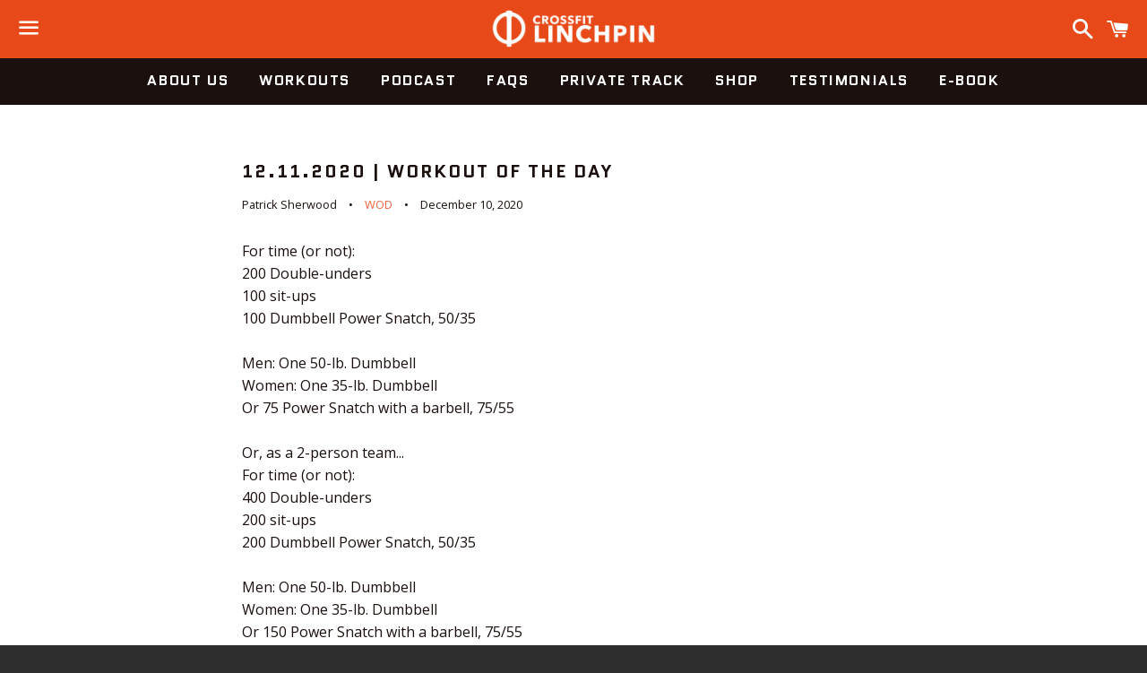

--- FILE ---
content_type: text/html; charset=utf-8
request_url: https://crossfitlinchpin.com/blogs/wod/12-11-2020-workout-of-the-day
body_size: 15151
content:
<!doctype html>
<!--[if IE 9]> <html class="ie9 no-js" lang="en"> <![endif]-->
<!--[if (gt IE 9)|!(IE)]><!--> <html class="no-js" lang="en"> <!--<![endif]-->
<head>

  <!-- Basic page needs ================================================== -->
  <meta charset="utf-8">
  <meta http-equiv="X-UA-Compatible" content="IE=edge">
  <meta name="viewport" content="width=device-width,initial-scale=1">

  <meta name="theme-color" content="#e84918">

  
    <link rel="shortcut icon" href="//crossfitlinchpin.com/cdn/shop/t/7/assets/favicon.png?v=67911087956694940371465856637" type="image/png" />
  

  <link rel="canonical" href="https://crossfitlinchpin.com/blogs/wod/12-11-2020-workout-of-the-day">
  <!-- Title and description ================================================== -->
  <title>
  12.11.2020 | Workout of the Day &ndash; CrossFit Linchpin
  </title>

  
    <meta name="description" content="For time (or not):200 Double-unders100 sit-ups100 Dumbbell Power Snatch, 50/35Men: One 50-lb. DumbbellWomen: One 35-lb. DumbbellOr 75 Power Snatch with a barbell, 75/55Or, as a 2-person team...For time (or not):400 Double-unders200 sit-ups200 Dumbbell Power Snatch, 50/35Men: One 50-lb. DumbbellWomen: One 35-lb. Dumbbel">
  

  <!-- Social Meta Tags ===================================== -->
  <!-- /snippets/social-meta-tags.liquid -->


  <meta property="og:type" content="article">
  <meta property="og:title" content="12.11.2020 | Workout of the Day">
  <meta property="og:url" content="https://crossfitlinchpin.com/blogs/wod/12-11-2020-workout-of-the-day">
  
  <meta property="og:description" content="For time (or not):200 Double-unders100 sit-ups100 Dumbbell Power Snatch, 50/35Men: One 50-lb. DumbbellWomen: One 35-lb. DumbbellOr 75 Power Snatch with a barbell, 75/55Or, as a 2-person team...For time (or not):400 Double-unders200 sit-ups200 Dumbbell Power Snatch, 50/35Men: One 50-lb. DumbbellWomen: One 35-lb. DumbbellOr 150 Power Snatch with a barbell, 75/55
 
*Want a 30-day free trial of the Linchpin Private Track? Get full access to workouts that can be done in a gym or at home, warm-ups, scaled options, accessory work, goal times, dumbbell workouts, no equipment workouts, lifting programs, daily videos, stretching and much more. Click on “Private Track&quot; and you will be guided through the process. Enjoy!">

<meta property="og:site_name" content="CrossFit Linchpin">





  <meta name="twitter:card" content="summary">


  <meta name="twitter:site" content="@CFLinchpin">


  <meta name="twitter:title" content="12.11.2020 | Workout of the Day">
  <meta name="twitter:description" content="For time (or not):200 Double-unders100 sit-ups100 Dumbbell Power Snatch, 50/35Men: One 50-lb. DumbbellWomen: One 35-lb. DumbbellOr 75 Power Snatch with a barbell, 75/55Or, as a 2-person team...For ...">
  



  <!-- CSS ================================================== -->
  <link href="//crossfitlinchpin.com/cdn/shop/t/7/assets/theme.scss.css?v=93443753247811038731693254386" rel="stylesheet" type="text/css" media="all" />
  <link type="text/css" rel="stylesheet" href="https://checkout.stripe.com/v3/checkout/button-qpwW2WfkB0oGWVWIASjIOQ.css">

  <!-- Google Fonts | from theme settings ================================================== -->
  
    
    
    <link href="//fonts.googleapis.com/css?family=Open+Sans:400" rel="stylesheet" type="text/css" media="all" />
  
  
    
      
      
      <link href="//fonts.googleapis.com/css?family=Quantico:700" rel="stylesheet" type="text/css" media="all" />
    
  

  <!-- Header hook for plugins ================================================== -->
  <script>window.performance && window.performance.mark && window.performance.mark('shopify.content_for_header.start');</script><meta id="shopify-digital-wallet" name="shopify-digital-wallet" content="/7296895/digital_wallets/dialog">
<meta name="shopify-checkout-api-token" content="dd3496833d64c4028e9f2059a4214395">
<link rel="alternate" type="application/atom+xml" title="Feed" href="/blogs/wod.atom" />
<script async="async" src="/checkouts/internal/preloads.js?locale=en-US"></script>
<link rel="preconnect" href="https://shop.app" crossorigin="anonymous">
<script async="async" src="https://shop.app/checkouts/internal/preloads.js?locale=en-US&shop_id=7296895" crossorigin="anonymous"></script>
<script id="apple-pay-shop-capabilities" type="application/json">{"shopId":7296895,"countryCode":"US","currencyCode":"USD","merchantCapabilities":["supports3DS"],"merchantId":"gid:\/\/shopify\/Shop\/7296895","merchantName":"CrossFit Linchpin","requiredBillingContactFields":["postalAddress","email"],"requiredShippingContactFields":["postalAddress","email"],"shippingType":"shipping","supportedNetworks":["visa","masterCard","amex","discover","elo","jcb"],"total":{"type":"pending","label":"CrossFit Linchpin","amount":"1.00"},"shopifyPaymentsEnabled":true,"supportsSubscriptions":true}</script>
<script id="shopify-features" type="application/json">{"accessToken":"dd3496833d64c4028e9f2059a4214395","betas":["rich-media-storefront-analytics"],"domain":"crossfitlinchpin.com","predictiveSearch":true,"shopId":7296895,"locale":"en"}</script>
<script>var Shopify = Shopify || {};
Shopify.shop = "crossfitlinchpin.myshopify.com";
Shopify.locale = "en";
Shopify.currency = {"active":"USD","rate":"1.0"};
Shopify.country = "US";
Shopify.theme = {"name":"Boundless","id":94624772,"schema_name":null,"schema_version":null,"theme_store_id":766,"role":"main"};
Shopify.theme.handle = "null";
Shopify.theme.style = {"id":null,"handle":null};
Shopify.cdnHost = "crossfitlinchpin.com/cdn";
Shopify.routes = Shopify.routes || {};
Shopify.routes.root = "/";</script>
<script type="module">!function(o){(o.Shopify=o.Shopify||{}).modules=!0}(window);</script>
<script>!function(o){function n(){var o=[];function n(){o.push(Array.prototype.slice.apply(arguments))}return n.q=o,n}var t=o.Shopify=o.Shopify||{};t.loadFeatures=n(),t.autoloadFeatures=n()}(window);</script>
<script>
  window.ShopifyPay = window.ShopifyPay || {};
  window.ShopifyPay.apiHost = "shop.app\/pay";
  window.ShopifyPay.redirectState = null;
</script>
<script id="shop-js-analytics" type="application/json">{"pageType":"article"}</script>
<script defer="defer" async type="module" src="//crossfitlinchpin.com/cdn/shopifycloud/shop-js/modules/v2/client.init-shop-cart-sync_BdyHc3Nr.en.esm.js"></script>
<script defer="defer" async type="module" src="//crossfitlinchpin.com/cdn/shopifycloud/shop-js/modules/v2/chunk.common_Daul8nwZ.esm.js"></script>
<script type="module">
  await import("//crossfitlinchpin.com/cdn/shopifycloud/shop-js/modules/v2/client.init-shop-cart-sync_BdyHc3Nr.en.esm.js");
await import("//crossfitlinchpin.com/cdn/shopifycloud/shop-js/modules/v2/chunk.common_Daul8nwZ.esm.js");

  window.Shopify.SignInWithShop?.initShopCartSync?.({"fedCMEnabled":true,"windoidEnabled":true});

</script>
<script>
  window.Shopify = window.Shopify || {};
  if (!window.Shopify.featureAssets) window.Shopify.featureAssets = {};
  window.Shopify.featureAssets['shop-js'] = {"shop-cart-sync":["modules/v2/client.shop-cart-sync_QYOiDySF.en.esm.js","modules/v2/chunk.common_Daul8nwZ.esm.js"],"init-fed-cm":["modules/v2/client.init-fed-cm_DchLp9rc.en.esm.js","modules/v2/chunk.common_Daul8nwZ.esm.js"],"shop-button":["modules/v2/client.shop-button_OV7bAJc5.en.esm.js","modules/v2/chunk.common_Daul8nwZ.esm.js"],"init-windoid":["modules/v2/client.init-windoid_DwxFKQ8e.en.esm.js","modules/v2/chunk.common_Daul8nwZ.esm.js"],"shop-cash-offers":["modules/v2/client.shop-cash-offers_DWtL6Bq3.en.esm.js","modules/v2/chunk.common_Daul8nwZ.esm.js","modules/v2/chunk.modal_CQq8HTM6.esm.js"],"shop-toast-manager":["modules/v2/client.shop-toast-manager_CX9r1SjA.en.esm.js","modules/v2/chunk.common_Daul8nwZ.esm.js"],"init-shop-email-lookup-coordinator":["modules/v2/client.init-shop-email-lookup-coordinator_UhKnw74l.en.esm.js","modules/v2/chunk.common_Daul8nwZ.esm.js"],"pay-button":["modules/v2/client.pay-button_DzxNnLDY.en.esm.js","modules/v2/chunk.common_Daul8nwZ.esm.js"],"avatar":["modules/v2/client.avatar_BTnouDA3.en.esm.js"],"init-shop-cart-sync":["modules/v2/client.init-shop-cart-sync_BdyHc3Nr.en.esm.js","modules/v2/chunk.common_Daul8nwZ.esm.js"],"shop-login-button":["modules/v2/client.shop-login-button_D8B466_1.en.esm.js","modules/v2/chunk.common_Daul8nwZ.esm.js","modules/v2/chunk.modal_CQq8HTM6.esm.js"],"init-customer-accounts-sign-up":["modules/v2/client.init-customer-accounts-sign-up_C8fpPm4i.en.esm.js","modules/v2/client.shop-login-button_D8B466_1.en.esm.js","modules/v2/chunk.common_Daul8nwZ.esm.js","modules/v2/chunk.modal_CQq8HTM6.esm.js"],"init-shop-for-new-customer-accounts":["modules/v2/client.init-shop-for-new-customer-accounts_CVTO0Ztu.en.esm.js","modules/v2/client.shop-login-button_D8B466_1.en.esm.js","modules/v2/chunk.common_Daul8nwZ.esm.js","modules/v2/chunk.modal_CQq8HTM6.esm.js"],"init-customer-accounts":["modules/v2/client.init-customer-accounts_dRgKMfrE.en.esm.js","modules/v2/client.shop-login-button_D8B466_1.en.esm.js","modules/v2/chunk.common_Daul8nwZ.esm.js","modules/v2/chunk.modal_CQq8HTM6.esm.js"],"shop-follow-button":["modules/v2/client.shop-follow-button_CkZpjEct.en.esm.js","modules/v2/chunk.common_Daul8nwZ.esm.js","modules/v2/chunk.modal_CQq8HTM6.esm.js"],"lead-capture":["modules/v2/client.lead-capture_BntHBhfp.en.esm.js","modules/v2/chunk.common_Daul8nwZ.esm.js","modules/v2/chunk.modal_CQq8HTM6.esm.js"],"checkout-modal":["modules/v2/client.checkout-modal_CfxcYbTm.en.esm.js","modules/v2/chunk.common_Daul8nwZ.esm.js","modules/v2/chunk.modal_CQq8HTM6.esm.js"],"shop-login":["modules/v2/client.shop-login_Da4GZ2H6.en.esm.js","modules/v2/chunk.common_Daul8nwZ.esm.js","modules/v2/chunk.modal_CQq8HTM6.esm.js"],"payment-terms":["modules/v2/client.payment-terms_MV4M3zvL.en.esm.js","modules/v2/chunk.common_Daul8nwZ.esm.js","modules/v2/chunk.modal_CQq8HTM6.esm.js"]};
</script>
<script>(function() {
  var isLoaded = false;
  function asyncLoad() {
    if (isLoaded) return;
    isLoaded = true;
    var urls = ["https:\/\/883d95281f02d796f8b6-7f0f44eb0f2ceeb9d4fffbe1419aae61.ssl.cf1.rackcdn.com\/teelaunch-scripts.js?shop=crossfitlinchpin.myshopify.com\u0026shop=crossfitlinchpin.myshopify.com","https:\/\/app.teelaunch.com\/sizing-charts-script.js?shop=crossfitlinchpin.myshopify.com","https:\/\/app.teelaunch.com\/sizing-charts-script.js?shop=crossfitlinchpin.myshopify.com","https:\/\/static.rechargecdn.com\/static\/js\/recharge.js?shop=crossfitlinchpin.myshopify.com","https:\/\/static.rechargecdn.com\/assets\/shopify\/script-tags\/manage-subscription\/manage-subscription.js?shop=crossfitlinchpin.myshopify.com","https:\/\/app.teelaunch.com\/sizing-charts-script.js?shop=crossfitlinchpin.myshopify.com","\/\/cdn.shopify.com\/proxy\/c489a6ac46396f0c7d241b904427c7614d959c9a7246621f234fcff801efb597\/static.cdn.printful.com\/static\/js\/external\/shopify-product-customizer.js?v=0.28\u0026shop=crossfitlinchpin.myshopify.com\u0026sp-cache-control=cHVibGljLCBtYXgtYWdlPTkwMA","https:\/\/app.teelaunch.com\/sizing-charts-script.js?shop=crossfitlinchpin.myshopify.com"];
    for (var i = 0; i < urls.length; i++) {
      var s = document.createElement('script');
      s.type = 'text/javascript';
      s.async = true;
      s.src = urls[i];
      var x = document.getElementsByTagName('script')[0];
      x.parentNode.insertBefore(s, x);
    }
  };
  if(window.attachEvent) {
    window.attachEvent('onload', asyncLoad);
  } else {
    window.addEventListener('load', asyncLoad, false);
  }
})();</script>
<script id="__st">var __st={"a":7296895,"offset":-28800,"reqid":"63dafd9e-b695-4ecc-91ab-965011a598f2-1769009245","pageurl":"crossfitlinchpin.com\/blogs\/wod\/12-11-2020-workout-of-the-day","s":"articles-384767656001","u":"5d8e4934e2f3","p":"article","rtyp":"article","rid":384767656001};</script>
<script>window.ShopifyPaypalV4VisibilityTracking = true;</script>
<script id="captcha-bootstrap">!function(){'use strict';const t='contact',e='account',n='new_comment',o=[[t,t],['blogs',n],['comments',n],[t,'customer']],c=[[e,'customer_login'],[e,'guest_login'],[e,'recover_customer_password'],[e,'create_customer']],r=t=>t.map((([t,e])=>`form[action*='/${t}']:not([data-nocaptcha='true']) input[name='form_type'][value='${e}']`)).join(','),a=t=>()=>t?[...document.querySelectorAll(t)].map((t=>t.form)):[];function s(){const t=[...o],e=r(t);return a(e)}const i='password',u='form_key',d=['recaptcha-v3-token','g-recaptcha-response','h-captcha-response',i],f=()=>{try{return window.sessionStorage}catch{return}},m='__shopify_v',_=t=>t.elements[u];function p(t,e,n=!1){try{const o=window.sessionStorage,c=JSON.parse(o.getItem(e)),{data:r}=function(t){const{data:e,action:n}=t;return t[m]||n?{data:e,action:n}:{data:t,action:n}}(c);for(const[e,n]of Object.entries(r))t.elements[e]&&(t.elements[e].value=n);n&&o.removeItem(e)}catch(o){console.error('form repopulation failed',{error:o})}}const l='form_type',E='cptcha';function T(t){t.dataset[E]=!0}const w=window,h=w.document,L='Shopify',v='ce_forms',y='captcha';let A=!1;((t,e)=>{const n=(g='f06e6c50-85a8-45c8-87d0-21a2b65856fe',I='https://cdn.shopify.com/shopifycloud/storefront-forms-hcaptcha/ce_storefront_forms_captcha_hcaptcha.v1.5.2.iife.js',D={infoText:'Protected by hCaptcha',privacyText:'Privacy',termsText:'Terms'},(t,e,n)=>{const o=w[L][v],c=o.bindForm;if(c)return c(t,g,e,D).then(n);var r;o.q.push([[t,g,e,D],n]),r=I,A||(h.body.append(Object.assign(h.createElement('script'),{id:'captcha-provider',async:!0,src:r})),A=!0)});var g,I,D;w[L]=w[L]||{},w[L][v]=w[L][v]||{},w[L][v].q=[],w[L][y]=w[L][y]||{},w[L][y].protect=function(t,e){n(t,void 0,e),T(t)},Object.freeze(w[L][y]),function(t,e,n,w,h,L){const[v,y,A,g]=function(t,e,n){const i=e?o:[],u=t?c:[],d=[...i,...u],f=r(d),m=r(i),_=r(d.filter((([t,e])=>n.includes(e))));return[a(f),a(m),a(_),s()]}(w,h,L),I=t=>{const e=t.target;return e instanceof HTMLFormElement?e:e&&e.form},D=t=>v().includes(t);t.addEventListener('submit',(t=>{const e=I(t);if(!e)return;const n=D(e)&&!e.dataset.hcaptchaBound&&!e.dataset.recaptchaBound,o=_(e),c=g().includes(e)&&(!o||!o.value);(n||c)&&t.preventDefault(),c&&!n&&(function(t){try{if(!f())return;!function(t){const e=f();if(!e)return;const n=_(t);if(!n)return;const o=n.value;o&&e.removeItem(o)}(t);const e=Array.from(Array(32),(()=>Math.random().toString(36)[2])).join('');!function(t,e){_(t)||t.append(Object.assign(document.createElement('input'),{type:'hidden',name:u})),t.elements[u].value=e}(t,e),function(t,e){const n=f();if(!n)return;const o=[...t.querySelectorAll(`input[type='${i}']`)].map((({name:t})=>t)),c=[...d,...o],r={};for(const[a,s]of new FormData(t).entries())c.includes(a)||(r[a]=s);n.setItem(e,JSON.stringify({[m]:1,action:t.action,data:r}))}(t,e)}catch(e){console.error('failed to persist form',e)}}(e),e.submit())}));const S=(t,e)=>{t&&!t.dataset[E]&&(n(t,e.some((e=>e===t))),T(t))};for(const o of['focusin','change'])t.addEventListener(o,(t=>{const e=I(t);D(e)&&S(e,y())}));const B=e.get('form_key'),M=e.get(l),P=B&&M;t.addEventListener('DOMContentLoaded',(()=>{const t=y();if(P)for(const e of t)e.elements[l].value===M&&p(e,B);[...new Set([...A(),...v().filter((t=>'true'===t.dataset.shopifyCaptcha))])].forEach((e=>S(e,t)))}))}(h,new URLSearchParams(w.location.search),n,t,e,['guest_login'])})(!0,!0)}();</script>
<script integrity="sha256-4kQ18oKyAcykRKYeNunJcIwy7WH5gtpwJnB7kiuLZ1E=" data-source-attribution="shopify.loadfeatures" defer="defer" src="//crossfitlinchpin.com/cdn/shopifycloud/storefront/assets/storefront/load_feature-a0a9edcb.js" crossorigin="anonymous"></script>
<script crossorigin="anonymous" defer="defer" src="//crossfitlinchpin.com/cdn/shopifycloud/storefront/assets/shopify_pay/storefront-65b4c6d7.js?v=20250812"></script>
<script data-source-attribution="shopify.dynamic_checkout.dynamic.init">var Shopify=Shopify||{};Shopify.PaymentButton=Shopify.PaymentButton||{isStorefrontPortableWallets:!0,init:function(){window.Shopify.PaymentButton.init=function(){};var t=document.createElement("script");t.src="https://crossfitlinchpin.com/cdn/shopifycloud/portable-wallets/latest/portable-wallets.en.js",t.type="module",document.head.appendChild(t)}};
</script>
<script data-source-attribution="shopify.dynamic_checkout.buyer_consent">
  function portableWalletsHideBuyerConsent(e){var t=document.getElementById("shopify-buyer-consent"),n=document.getElementById("shopify-subscription-policy-button");t&&n&&(t.classList.add("hidden"),t.setAttribute("aria-hidden","true"),n.removeEventListener("click",e))}function portableWalletsShowBuyerConsent(e){var t=document.getElementById("shopify-buyer-consent"),n=document.getElementById("shopify-subscription-policy-button");t&&n&&(t.classList.remove("hidden"),t.removeAttribute("aria-hidden"),n.addEventListener("click",e))}window.Shopify?.PaymentButton&&(window.Shopify.PaymentButton.hideBuyerConsent=portableWalletsHideBuyerConsent,window.Shopify.PaymentButton.showBuyerConsent=portableWalletsShowBuyerConsent);
</script>
<script data-source-attribution="shopify.dynamic_checkout.cart.bootstrap">document.addEventListener("DOMContentLoaded",(function(){function t(){return document.querySelector("shopify-accelerated-checkout-cart, shopify-accelerated-checkout")}if(t())Shopify.PaymentButton.init();else{new MutationObserver((function(e,n){t()&&(Shopify.PaymentButton.init(),n.disconnect())})).observe(document.body,{childList:!0,subtree:!0})}}));
</script>
<link id="shopify-accelerated-checkout-styles" rel="stylesheet" media="screen" href="https://crossfitlinchpin.com/cdn/shopifycloud/portable-wallets/latest/accelerated-checkout-backwards-compat.css" crossorigin="anonymous">
<style id="shopify-accelerated-checkout-cart">
        #shopify-buyer-consent {
  margin-top: 1em;
  display: inline-block;
  width: 100%;
}

#shopify-buyer-consent.hidden {
  display: none;
}

#shopify-subscription-policy-button {
  background: none;
  border: none;
  padding: 0;
  text-decoration: underline;
  font-size: inherit;
  cursor: pointer;
}

#shopify-subscription-policy-button::before {
  box-shadow: none;
}

      </style>

<script>window.performance && window.performance.mark && window.performance.mark('shopify.content_for_header.end');</script>

  <!-- Fixes for Older Versions of IE ==================================================-->
  <script src="//ajax.googleapis.com/ajax/libs/jquery/1.11.0/jquery.min.js" type="text/javascript"></script>
  <script src="//crossfitlinchpin.com/cdn/shop/t/7/assets/modernizr.min.js?v=21391054748206432451465511013" type="text/javascript"></script>

  
  

<link href="https://monorail-edge.shopifysvc.com" rel="dns-prefetch">
<script>(function(){if ("sendBeacon" in navigator && "performance" in window) {try {var session_token_from_headers = performance.getEntriesByType('navigation')[0].serverTiming.find(x => x.name == '_s').description;} catch {var session_token_from_headers = undefined;}var session_cookie_matches = document.cookie.match(/_shopify_s=([^;]*)/);var session_token_from_cookie = session_cookie_matches && session_cookie_matches.length === 2 ? session_cookie_matches[1] : "";var session_token = session_token_from_headers || session_token_from_cookie || "";function handle_abandonment_event(e) {var entries = performance.getEntries().filter(function(entry) {return /monorail-edge.shopifysvc.com/.test(entry.name);});if (!window.abandonment_tracked && entries.length === 0) {window.abandonment_tracked = true;var currentMs = Date.now();var navigation_start = performance.timing.navigationStart;var payload = {shop_id: 7296895,url: window.location.href,navigation_start,duration: currentMs - navigation_start,session_token,page_type: "article"};window.navigator.sendBeacon("https://monorail-edge.shopifysvc.com/v1/produce", JSON.stringify({schema_id: "online_store_buyer_site_abandonment/1.1",payload: payload,metadata: {event_created_at_ms: currentMs,event_sent_at_ms: currentMs}}));}}window.addEventListener('pagehide', handle_abandonment_event);}}());</script>
<script id="web-pixels-manager-setup">(function e(e,d,r,n,o){if(void 0===o&&(o={}),!Boolean(null===(a=null===(i=window.Shopify)||void 0===i?void 0:i.analytics)||void 0===a?void 0:a.replayQueue)){var i,a;window.Shopify=window.Shopify||{};var t=window.Shopify;t.analytics=t.analytics||{};var s=t.analytics;s.replayQueue=[],s.publish=function(e,d,r){return s.replayQueue.push([e,d,r]),!0};try{self.performance.mark("wpm:start")}catch(e){}var l=function(){var e={modern:/Edge?\/(1{2}[4-9]|1[2-9]\d|[2-9]\d{2}|\d{4,})\.\d+(\.\d+|)|Firefox\/(1{2}[4-9]|1[2-9]\d|[2-9]\d{2}|\d{4,})\.\d+(\.\d+|)|Chrom(ium|e)\/(9{2}|\d{3,})\.\d+(\.\d+|)|(Maci|X1{2}).+ Version\/(15\.\d+|(1[6-9]|[2-9]\d|\d{3,})\.\d+)([,.]\d+|)( \(\w+\)|)( Mobile\/\w+|) Safari\/|Chrome.+OPR\/(9{2}|\d{3,})\.\d+\.\d+|(CPU[ +]OS|iPhone[ +]OS|CPU[ +]iPhone|CPU IPhone OS|CPU iPad OS)[ +]+(15[._]\d+|(1[6-9]|[2-9]\d|\d{3,})[._]\d+)([._]\d+|)|Android:?[ /-](13[3-9]|1[4-9]\d|[2-9]\d{2}|\d{4,})(\.\d+|)(\.\d+|)|Android.+Firefox\/(13[5-9]|1[4-9]\d|[2-9]\d{2}|\d{4,})\.\d+(\.\d+|)|Android.+Chrom(ium|e)\/(13[3-9]|1[4-9]\d|[2-9]\d{2}|\d{4,})\.\d+(\.\d+|)|SamsungBrowser\/([2-9]\d|\d{3,})\.\d+/,legacy:/Edge?\/(1[6-9]|[2-9]\d|\d{3,})\.\d+(\.\d+|)|Firefox\/(5[4-9]|[6-9]\d|\d{3,})\.\d+(\.\d+|)|Chrom(ium|e)\/(5[1-9]|[6-9]\d|\d{3,})\.\d+(\.\d+|)([\d.]+$|.*Safari\/(?![\d.]+ Edge\/[\d.]+$))|(Maci|X1{2}).+ Version\/(10\.\d+|(1[1-9]|[2-9]\d|\d{3,})\.\d+)([,.]\d+|)( \(\w+\)|)( Mobile\/\w+|) Safari\/|Chrome.+OPR\/(3[89]|[4-9]\d|\d{3,})\.\d+\.\d+|(CPU[ +]OS|iPhone[ +]OS|CPU[ +]iPhone|CPU IPhone OS|CPU iPad OS)[ +]+(10[._]\d+|(1[1-9]|[2-9]\d|\d{3,})[._]\d+)([._]\d+|)|Android:?[ /-](13[3-9]|1[4-9]\d|[2-9]\d{2}|\d{4,})(\.\d+|)(\.\d+|)|Mobile Safari.+OPR\/([89]\d|\d{3,})\.\d+\.\d+|Android.+Firefox\/(13[5-9]|1[4-9]\d|[2-9]\d{2}|\d{4,})\.\d+(\.\d+|)|Android.+Chrom(ium|e)\/(13[3-9]|1[4-9]\d|[2-9]\d{2}|\d{4,})\.\d+(\.\d+|)|Android.+(UC? ?Browser|UCWEB|U3)[ /]?(15\.([5-9]|\d{2,})|(1[6-9]|[2-9]\d|\d{3,})\.\d+)\.\d+|SamsungBrowser\/(5\.\d+|([6-9]|\d{2,})\.\d+)|Android.+MQ{2}Browser\/(14(\.(9|\d{2,})|)|(1[5-9]|[2-9]\d|\d{3,})(\.\d+|))(\.\d+|)|K[Aa][Ii]OS\/(3\.\d+|([4-9]|\d{2,})\.\d+)(\.\d+|)/},d=e.modern,r=e.legacy,n=navigator.userAgent;return n.match(d)?"modern":n.match(r)?"legacy":"unknown"}(),u="modern"===l?"modern":"legacy",c=(null!=n?n:{modern:"",legacy:""})[u],f=function(e){return[e.baseUrl,"/wpm","/b",e.hashVersion,"modern"===e.buildTarget?"m":"l",".js"].join("")}({baseUrl:d,hashVersion:r,buildTarget:u}),m=function(e){var d=e.version,r=e.bundleTarget,n=e.surface,o=e.pageUrl,i=e.monorailEndpoint;return{emit:function(e){var a=e.status,t=e.errorMsg,s=(new Date).getTime(),l=JSON.stringify({metadata:{event_sent_at_ms:s},events:[{schema_id:"web_pixels_manager_load/3.1",payload:{version:d,bundle_target:r,page_url:o,status:a,surface:n,error_msg:t},metadata:{event_created_at_ms:s}}]});if(!i)return console&&console.warn&&console.warn("[Web Pixels Manager] No Monorail endpoint provided, skipping logging."),!1;try{return self.navigator.sendBeacon.bind(self.navigator)(i,l)}catch(e){}var u=new XMLHttpRequest;try{return u.open("POST",i,!0),u.setRequestHeader("Content-Type","text/plain"),u.send(l),!0}catch(e){return console&&console.warn&&console.warn("[Web Pixels Manager] Got an unhandled error while logging to Monorail."),!1}}}}({version:r,bundleTarget:l,surface:e.surface,pageUrl:self.location.href,monorailEndpoint:e.monorailEndpoint});try{o.browserTarget=l,function(e){var d=e.src,r=e.async,n=void 0===r||r,o=e.onload,i=e.onerror,a=e.sri,t=e.scriptDataAttributes,s=void 0===t?{}:t,l=document.createElement("script"),u=document.querySelector("head"),c=document.querySelector("body");if(l.async=n,l.src=d,a&&(l.integrity=a,l.crossOrigin="anonymous"),s)for(var f in s)if(Object.prototype.hasOwnProperty.call(s,f))try{l.dataset[f]=s[f]}catch(e){}if(o&&l.addEventListener("load",o),i&&l.addEventListener("error",i),u)u.appendChild(l);else{if(!c)throw new Error("Did not find a head or body element to append the script");c.appendChild(l)}}({src:f,async:!0,onload:function(){if(!function(){var e,d;return Boolean(null===(d=null===(e=window.Shopify)||void 0===e?void 0:e.analytics)||void 0===d?void 0:d.initialized)}()){var d=window.webPixelsManager.init(e)||void 0;if(d){var r=window.Shopify.analytics;r.replayQueue.forEach((function(e){var r=e[0],n=e[1],o=e[2];d.publishCustomEvent(r,n,o)})),r.replayQueue=[],r.publish=d.publishCustomEvent,r.visitor=d.visitor,r.initialized=!0}}},onerror:function(){return m.emit({status:"failed",errorMsg:"".concat(f," has failed to load")})},sri:function(e){var d=/^sha384-[A-Za-z0-9+/=]+$/;return"string"==typeof e&&d.test(e)}(c)?c:"",scriptDataAttributes:o}),m.emit({status:"loading"})}catch(e){m.emit({status:"failed",errorMsg:(null==e?void 0:e.message)||"Unknown error"})}}})({shopId: 7296895,storefrontBaseUrl: "https://crossfitlinchpin.com",extensionsBaseUrl: "https://extensions.shopifycdn.com/cdn/shopifycloud/web-pixels-manager",monorailEndpoint: "https://monorail-edge.shopifysvc.com/unstable/produce_batch",surface: "storefront-renderer",enabledBetaFlags: ["2dca8a86"],webPixelsConfigList: [{"id":"1561100573","configuration":"{\"storeIdentity\":\"crossfitlinchpin.myshopify.com\",\"baseURL\":\"https:\\\/\\\/api.printful.com\\\/shopify-pixels\"}","eventPayloadVersion":"v1","runtimeContext":"STRICT","scriptVersion":"74f275712857ab41bea9d998dcb2f9da","type":"APP","apiClientId":156624,"privacyPurposes":["ANALYTICS","MARKETING","SALE_OF_DATA"],"dataSharingAdjustments":{"protectedCustomerApprovalScopes":["read_customer_address","read_customer_email","read_customer_name","read_customer_personal_data","read_customer_phone"]}},{"id":"shopify-app-pixel","configuration":"{}","eventPayloadVersion":"v1","runtimeContext":"STRICT","scriptVersion":"0450","apiClientId":"shopify-pixel","type":"APP","privacyPurposes":["ANALYTICS","MARKETING"]},{"id":"shopify-custom-pixel","eventPayloadVersion":"v1","runtimeContext":"LAX","scriptVersion":"0450","apiClientId":"shopify-pixel","type":"CUSTOM","privacyPurposes":["ANALYTICS","MARKETING"]}],isMerchantRequest: false,initData: {"shop":{"name":"CrossFit Linchpin","paymentSettings":{"currencyCode":"USD"},"myshopifyDomain":"crossfitlinchpin.myshopify.com","countryCode":"US","storefrontUrl":"https:\/\/crossfitlinchpin.com"},"customer":null,"cart":null,"checkout":null,"productVariants":[],"purchasingCompany":null},},"https://crossfitlinchpin.com/cdn","fcfee988w5aeb613cpc8e4bc33m6693e112",{"modern":"","legacy":""},{"shopId":"7296895","storefrontBaseUrl":"https:\/\/crossfitlinchpin.com","extensionBaseUrl":"https:\/\/extensions.shopifycdn.com\/cdn\/shopifycloud\/web-pixels-manager","surface":"storefront-renderer","enabledBetaFlags":"[\"2dca8a86\"]","isMerchantRequest":"false","hashVersion":"fcfee988w5aeb613cpc8e4bc33m6693e112","publish":"custom","events":"[[\"page_viewed\",{}]]"});</script><script>
  window.ShopifyAnalytics = window.ShopifyAnalytics || {};
  window.ShopifyAnalytics.meta = window.ShopifyAnalytics.meta || {};
  window.ShopifyAnalytics.meta.currency = 'USD';
  var meta = {"page":{"pageType":"article","resourceType":"article","resourceId":384767656001,"requestId":"63dafd9e-b695-4ecc-91ab-965011a598f2-1769009245"}};
  for (var attr in meta) {
    window.ShopifyAnalytics.meta[attr] = meta[attr];
  }
</script>
<script class="analytics">
  (function () {
    var customDocumentWrite = function(content) {
      var jquery = null;

      if (window.jQuery) {
        jquery = window.jQuery;
      } else if (window.Checkout && window.Checkout.$) {
        jquery = window.Checkout.$;
      }

      if (jquery) {
        jquery('body').append(content);
      }
    };

    var hasLoggedConversion = function(token) {
      if (token) {
        return document.cookie.indexOf('loggedConversion=' + token) !== -1;
      }
      return false;
    }

    var setCookieIfConversion = function(token) {
      if (token) {
        var twoMonthsFromNow = new Date(Date.now());
        twoMonthsFromNow.setMonth(twoMonthsFromNow.getMonth() + 2);

        document.cookie = 'loggedConversion=' + token + '; expires=' + twoMonthsFromNow;
      }
    }

    var trekkie = window.ShopifyAnalytics.lib = window.trekkie = window.trekkie || [];
    if (trekkie.integrations) {
      return;
    }
    trekkie.methods = [
      'identify',
      'page',
      'ready',
      'track',
      'trackForm',
      'trackLink'
    ];
    trekkie.factory = function(method) {
      return function() {
        var args = Array.prototype.slice.call(arguments);
        args.unshift(method);
        trekkie.push(args);
        return trekkie;
      };
    };
    for (var i = 0; i < trekkie.methods.length; i++) {
      var key = trekkie.methods[i];
      trekkie[key] = trekkie.factory(key);
    }
    trekkie.load = function(config) {
      trekkie.config = config || {};
      trekkie.config.initialDocumentCookie = document.cookie;
      var first = document.getElementsByTagName('script')[0];
      var script = document.createElement('script');
      script.type = 'text/javascript';
      script.onerror = function(e) {
        var scriptFallback = document.createElement('script');
        scriptFallback.type = 'text/javascript';
        scriptFallback.onerror = function(error) {
                var Monorail = {
      produce: function produce(monorailDomain, schemaId, payload) {
        var currentMs = new Date().getTime();
        var event = {
          schema_id: schemaId,
          payload: payload,
          metadata: {
            event_created_at_ms: currentMs,
            event_sent_at_ms: currentMs
          }
        };
        return Monorail.sendRequest("https://" + monorailDomain + "/v1/produce", JSON.stringify(event));
      },
      sendRequest: function sendRequest(endpointUrl, payload) {
        // Try the sendBeacon API
        if (window && window.navigator && typeof window.navigator.sendBeacon === 'function' && typeof window.Blob === 'function' && !Monorail.isIos12()) {
          var blobData = new window.Blob([payload], {
            type: 'text/plain'
          });

          if (window.navigator.sendBeacon(endpointUrl, blobData)) {
            return true;
          } // sendBeacon was not successful

        } // XHR beacon

        var xhr = new XMLHttpRequest();

        try {
          xhr.open('POST', endpointUrl);
          xhr.setRequestHeader('Content-Type', 'text/plain');
          xhr.send(payload);
        } catch (e) {
          console.log(e);
        }

        return false;
      },
      isIos12: function isIos12() {
        return window.navigator.userAgent.lastIndexOf('iPhone; CPU iPhone OS 12_') !== -1 || window.navigator.userAgent.lastIndexOf('iPad; CPU OS 12_') !== -1;
      }
    };
    Monorail.produce('monorail-edge.shopifysvc.com',
      'trekkie_storefront_load_errors/1.1',
      {shop_id: 7296895,
      theme_id: 94624772,
      app_name: "storefront",
      context_url: window.location.href,
      source_url: "//crossfitlinchpin.com/cdn/s/trekkie.storefront.cd680fe47e6c39ca5d5df5f0a32d569bc48c0f27.min.js"});

        };
        scriptFallback.async = true;
        scriptFallback.src = '//crossfitlinchpin.com/cdn/s/trekkie.storefront.cd680fe47e6c39ca5d5df5f0a32d569bc48c0f27.min.js';
        first.parentNode.insertBefore(scriptFallback, first);
      };
      script.async = true;
      script.src = '//crossfitlinchpin.com/cdn/s/trekkie.storefront.cd680fe47e6c39ca5d5df5f0a32d569bc48c0f27.min.js';
      first.parentNode.insertBefore(script, first);
    };
    trekkie.load(
      {"Trekkie":{"appName":"storefront","development":false,"defaultAttributes":{"shopId":7296895,"isMerchantRequest":null,"themeId":94624772,"themeCityHash":"3576488942554876776","contentLanguage":"en","currency":"USD","eventMetadataId":"b2814d7c-7fa6-416b-b377-664e775512ca"},"isServerSideCookieWritingEnabled":true,"monorailRegion":"shop_domain","enabledBetaFlags":["65f19447"]},"Session Attribution":{},"S2S":{"facebookCapiEnabled":false,"source":"trekkie-storefront-renderer","apiClientId":580111}}
    );

    var loaded = false;
    trekkie.ready(function() {
      if (loaded) return;
      loaded = true;

      window.ShopifyAnalytics.lib = window.trekkie;

      var originalDocumentWrite = document.write;
      document.write = customDocumentWrite;
      try { window.ShopifyAnalytics.merchantGoogleAnalytics.call(this); } catch(error) {};
      document.write = originalDocumentWrite;

      window.ShopifyAnalytics.lib.page(null,{"pageType":"article","resourceType":"article","resourceId":384767656001,"requestId":"63dafd9e-b695-4ecc-91ab-965011a598f2-1769009245","shopifyEmitted":true});

      var match = window.location.pathname.match(/checkouts\/(.+)\/(thank_you|post_purchase)/)
      var token = match? match[1]: undefined;
      if (!hasLoggedConversion(token)) {
        setCookieIfConversion(token);
        
      }
    });


        var eventsListenerScript = document.createElement('script');
        eventsListenerScript.async = true;
        eventsListenerScript.src = "//crossfitlinchpin.com/cdn/shopifycloud/storefront/assets/shop_events_listener-3da45d37.js";
        document.getElementsByTagName('head')[0].appendChild(eventsListenerScript);

})();</script>
<script
  defer
  src="https://crossfitlinchpin.com/cdn/shopifycloud/perf-kit/shopify-perf-kit-3.0.4.min.js"
  data-application="storefront-renderer"
  data-shop-id="7296895"
  data-render-region="gcp-us-central1"
  data-page-type="article"
  data-theme-instance-id="94624772"
  data-theme-name=""
  data-theme-version=""
  data-monorail-region="shop_domain"
  data-resource-timing-sampling-rate="10"
  data-shs="true"
  data-shs-beacon="true"
  data-shs-export-with-fetch="true"
  data-shs-logs-sample-rate="1"
  data-shs-beacon-endpoint="https://crossfitlinchpin.com/api/collect"
></script>
</head>

<body id="12-11-2020-workout-of-the-day" class="template-article" >
  <div id="SearchDrawer" class="search-bar drawer drawer--top">
    <div class="search-bar__table">
      <form action="/search" method="get" class="search-bar__table-cell search-bar__form" role="search">
        <div class="search-bar__table">
          <div class="search-bar__table-cell search-bar__icon-cell">
            <button type="submit" class="search-bar__icon-button search-bar__submit">
              <span class="icon icon-search" aria-hidden="true"></span>
              <span class="icon__fallback-text">Search</span>
            </button>
          </div>
          <div class="search-bar__table-cell">
            <input type="search" id="SearchInput" name="q" value="" placeholder="Search our store" aria-label="Search our store" class="search-bar__input">
          </div>
        </div>
      </form>
      <div class="search-bar__table-cell text-right">
        <button type="button" class="search-bar__icon-button search-bar__close js-drawer-close">
          <span class="icon icon-x" aria-hidden="true"></span>
          <span class="icon__fallback-text">close (esc)</span>
        </button>
      </div>
    </div>
  </div>
  <div id="NavDrawer" class="drawer drawer--left">
    <div class="drawer__header">
      <div class="drawer__close">
        <button type="button" class="drawer__close-button js-drawer-close">
          <span class="icon icon-x" aria-hidden="true"></span>
          <span class="icon__fallback-text">Close menu</span>
        </button>
      </div>
    </div>
    <div class="drawer__inner">
      <ul class="drawer-nav">
        
          
          
            
            
            
            <li class="drawer-nav__item" aria-haspopup="true">
              <div class="drawer-nav__has-sublist">
                <a href="/pages/about-us" class="drawer-nav__link h2">About Us</a>
                <div class="drawer-nav__toggle">
                  <button type="button" class="drawer-nav__toggle-button">
                    <span class="drawer-nav__toggle-open">
                      <span class="icon icon-plus" aria-hidden="true"></span>
                      <span class="icon__fallback-text">See More</span>
                    </span>
                    <span class="drawer-nav__toggle-close">
                      <span class="icon icon-minus" aria-hidden="true"></span>
                      <span class="icon__fallback-text">Close cart</span>
                    </span>
                  </button>
                </div>
              </div>
              <ul class="drawer-nav__sublist">
                
                  <li class="drawer-nav__item">
                    <a href="/pages/coaches" class="drawer-nav__link">Your Coaches</a>
                  </li>
                
                  <li class="drawer-nav__item">
                    <a href="/pages/about-us" class="drawer-nav__link">Our Mission</a>
                  </li>
                
                  <li class="drawer-nav__item">
                    <a href="/pages/what-is-crossfit" class="drawer-nav__link">What is CrossFit?</a>
                  </li>
                
                  <li class="drawer-nav__item">
                    <a href="/pages/contact" class="drawer-nav__link">Contact Us</a>
                  </li>
                
              </ul>
            </li>
          
        
          
          
            
            
            
            <li class="drawer-nav__item" aria-haspopup="true">
              <div class="drawer-nav__has-sublist">
                <a href="/pages/workouts" class="drawer-nav__link h2">Workouts</a>
                <div class="drawer-nav__toggle">
                  <button type="button" class="drawer-nav__toggle-button">
                    <span class="drawer-nav__toggle-open">
                      <span class="icon icon-plus" aria-hidden="true"></span>
                      <span class="icon__fallback-text">See More</span>
                    </span>
                    <span class="drawer-nav__toggle-close">
                      <span class="icon icon-minus" aria-hidden="true"></span>
                      <span class="icon__fallback-text">Close cart</span>
                    </span>
                  </button>
                </div>
              </div>
              <ul class="drawer-nav__sublist">
                
                  <li class="drawer-nav__item">
                    <a href="/pages/workout-of-the-day" class="drawer-nav__link">Workout of the Day</a>
                  </li>
                
                  <li class="drawer-nav__item">
                    <a href="/pages/monster-mash" class="drawer-nav__link">Monster Mash</a>
                  </li>
                
                  <li class="drawer-nav__item">
                    <a href="/pages/the-tests" class="drawer-nav__link">The Linchpin Tests</a>
                  </li>
                
                  <li class="drawer-nav__item">
                    <a href="/pages/benchmark-workouts" class="drawer-nav__link">Benchmark Workouts</a>
                  </li>
                
                  <li class="drawer-nav__item">
                    <a href="/pages/btwb_archived" class="drawer-nav__link">Private Track</a>
                  </li>
                
              </ul>
            </li>
          
        
          
          
            <li class="drawer-nav__item">
              <a href="/pages/podcast" class="drawer-nav__link h2">Podcast</a>
            </li>
          
        
          
          
            <li class="drawer-nav__item">
              <a href="/pages/faqs" class="drawer-nav__link h2">FAQs</a>
            </li>
          
        
          
          
            
            
            
            <li class="drawer-nav__item" aria-haspopup="true">
              <div class="drawer-nav__has-sublist">
                <a href="/pages/linchpin-individual_v1-2" class="drawer-nav__link h2">Private Track</a>
                <div class="drawer-nav__toggle">
                  <button type="button" class="drawer-nav__toggle-button">
                    <span class="drawer-nav__toggle-open">
                      <span class="icon icon-plus" aria-hidden="true"></span>
                      <span class="icon__fallback-text">See More</span>
                    </span>
                    <span class="drawer-nav__toggle-close">
                      <span class="icon icon-minus" aria-hidden="true"></span>
                      <span class="icon__fallback-text">Close cart</span>
                    </span>
                  </button>
                </div>
              </div>
              <ul class="drawer-nav__sublist">
                
                  <li class="drawer-nav__item">
                    <a href="http://programs.btwb.com/linchpin/individual" class="drawer-nav__link">Individual </a>
                  </li>
                
                  <li class="drawer-nav__item">
                    <a href="https://programs.btwb.com/linchpin/gym" class="drawer-nav__link">Gym Owners</a>
                  </li>
                
              </ul>
            </li>
          
        
          
          
            
            
            
            <li class="drawer-nav__item" aria-haspopup="true">
              <div class="drawer-nav__has-sublist">
                <a href="/collections/all" class="drawer-nav__link h2">Shop</a>
                <div class="drawer-nav__toggle">
                  <button type="button" class="drawer-nav__toggle-button">
                    <span class="drawer-nav__toggle-open">
                      <span class="icon icon-plus" aria-hidden="true"></span>
                      <span class="icon__fallback-text">See More</span>
                    </span>
                    <span class="drawer-nav__toggle-close">
                      <span class="icon icon-minus" aria-hidden="true"></span>
                      <span class="icon__fallback-text">Close cart</span>
                    </span>
                  </button>
                </div>
              </div>
              <ul class="drawer-nav__sublist">
                
                  <li class="drawer-nav__item">
                    <a href="/collections/all" class="drawer-nav__link">Shop All</a>
                  </li>
                
                  <li class="drawer-nav__item">
                    <a href="/collections/accessories" class="drawer-nav__link">Accessories</a>
                  </li>
                
                  <li class="drawer-nav__item">
                    <a href="/collections/t-shirts" class="drawer-nav__link">T-Shirts</a>
                  </li>
                
                  <li class="drawer-nav__item">
                    <a href="/collections/tanks" class="drawer-nav__link">Tanks</a>
                  </li>
                
                  <li class="drawer-nav__item">
                    <a href="/collections/hats" class="drawer-nav__link">Hats</a>
                  </li>
                
                  <li class="drawer-nav__item">
                    <a href="/collections/hoodies" class="drawer-nav__link">Hoodies</a>
                  </li>
                
              </ul>
            </li>
          
        
          
          
            <li class="drawer-nav__item">
              <a href="/pages/testimonials" class="drawer-nav__link h2">Testimonials</a>
            </li>
          
        
          
          
            <li class="drawer-nav__item">
              <a href="/pages/lead-form" class="drawer-nav__link h2">E-Book</a>
            </li>
          
        

        <li class="drawer-nav__spacer"></li>

        
          
            <li class="drawer-nav__item drawer-nav__item--secondary">
              <a href="https://crossfitlinchpin.com/customer_authentication/redirect?locale=en&amp;region_country=US" id="customer_login_link">Log in</a>
            </li>
            <li class="drawer-nav__item drawer-nav__item--secondary">
              <a href="https://shopify.com/7296895/account?locale=en" id="customer_register_link">Create account</a>
            </li>
          
        
        
          <li class="drawer-nav__item drawer-nav__item--secondary"><a href="/pages/btwb_archived">Private Track</a></li>
        
          <li class="drawer-nav__item drawer-nav__item--secondary"><a href="/pages/what-is-crossfit">What is CrossFit?</a></li>
        
          <li class="drawer-nav__item drawer-nav__item--secondary"><a href="/pages/coaches">Meet Your Coaches</a></li>
        
          <li class="drawer-nav__item drawer-nav__item--secondary"><a href="/pages/about-us">Our Mission</a></li>
        
          <li class="drawer-nav__item drawer-nav__item--secondary"><a href="/pages/contact">Contact Us</a></li>
        
          <li class="drawer-nav__item drawer-nav__item--secondary"><a href="/pages/workout-of-the-day">Workout of the Day</a></li>
        
          <li class="drawer-nav__item drawer-nav__item--secondary"><a href="/pages/monster-mash">Monster Mash Workout</a></li>
        
          <li class="drawer-nav__item drawer-nav__item--secondary"><a href="/pages/benchmark-workouts">Benchmark Workouts</a></li>
        
          <li class="drawer-nav__item drawer-nav__item--secondary"><a href="/pages/the-tests">The 12 Tests</a></li>
        
          <li class="drawer-nav__item drawer-nav__item--secondary"><a href="/pages/podcast">Podcast</a></li>
        
          <li class="drawer-nav__item drawer-nav__item--secondary"><a href="/pages/faqs">FAQs</a></li>
        
      </ul>

      <ul class="list--inline social-icons social-icons--drawer">
        
          <li>
            <a href="https://twitter.com/CFLinchpin" title="CrossFit Linchpin on Twitter">
              <span class="icon icon-twitter" aria-hidden="true"></span>
              <span class="visually-hidden">Twitter</span>
            </a>
          </li>
        
        
        
        
        
          <li>
            <a href="https://www.instagram.com/crossfitlinchpin" title="CrossFit Linchpin on Instagram">
              <span class="icon icon-instagram" aria-hidden="true"></span>
              <span class="visually-hidden">Instagram</span>
            </a>
          </li>
        
        
        
        
        
      </ul>
    </div>
  </div>
  <div id="CartDrawer" class="drawer drawer--right drawer--has-fixed-footer">
      <div class="drawer__header">
        <div class="drawer__close">
          <button type="button" class="drawer__close-button js-drawer-close">
            <span class="icon icon-x" aria-hidden="true"></span>
            <span class="icon__fallback-text">Close cart</span>
          </button>
        </div>
      </div>
      <div class="drawer__inner">
        <div id="CartContainer">
        </div>
      </div>
  </div>

  <div id="PageContainer">
    <div class="site-header-wrapper">
      <div class="site-header-container">
        <header class="site-header" role="banner">
          <div class="grid grid--no-gutters grid--table site-header__inner">
            <div class="grid__item one-third medium-up--one-sixth">
              <button type="button" class="site-header__link text-link site-header__toggle-nav js-drawer-open-left">
                <span class="icon icon-hamburger" aria-hidden="true"></span>
                <span class="icon__fallback-text">Menu</span>
              </button>
            </div>
            <div class="grid__item one-third medium-up--two-thirds">

              
              
                <div class="site-header__logo h1" itemscope itemtype="http://schema.org/Organization">
              

                
                  <a href="/" itemprop="url" class="site-header__logo-link text-center">
                    <img class="site-header__logo-image" src="//crossfitlinchpin.com/cdn/shop/t/7/assets/logo.png?v=120381257831481213811601322193" alt="CrossFit Linchpin" itemprop="logo">
                  </a>
                

              
                </div>
              

            </div>

            <div class="grid__item one-third medium-up--one-sixth text-right">
              <a href="/search" class="site-header__link site-header__search js-drawer-open-top">
                <span class="icon icon-search" aria-hidden="true"></span>
                <span class="icon__fallback-text">Search</span>
              </a>
              <a href="/cart" class="site-header__link site-header__cart cart-link js-drawer-open-right">
                <span class="icon icon-cart" aria-hidden="tue"></span>
                <span class="icon__fallback-text">Cart</span>
              </a>
            </div>
          </div>
        </header>

        <div class="action-area">
          
            <!-- snippets/action-bar.liquid -->






<div class="action-bar-wrapper ">
  <nav class="action-bar action-bar--has-menu" role="presentation">
    <ul class="action-bar__menu--main action-bar__menu list--inline  action-bar--show" id="SiteNav" role="navigation">
      
      
        
        
          
          <li class="action-bar__menu-item action-bar--has-dropdown" data-child-list-handle="about-us" >
            <a href="/pages/about-us" class="action-bar__link" aria-controls="About-us">About Us</a>
          </li>
        
      
        
        
          
          <li class="action-bar__menu-item action-bar--has-dropdown" data-child-list-handle="workouts" >
            <a href="/pages/workouts" class="action-bar__link" aria-controls="Workouts">Workouts</a>
          </li>
        
      
        
        
          <li class="action-bar__menu-item ">
            <a href="/pages/podcast" class="action-bar__link">Podcast</a>
          </li>
        
      
        
        
          <li class="action-bar__menu-item ">
            <a href="/pages/faqs" class="action-bar__link">FAQs</a>
          </li>
        
      
        
        
          
          <li class="action-bar__menu-item action-bar--has-dropdown" data-child-list-handle="private-track" >
            <a href="/pages/linchpin-individual_v1-2" class="action-bar__link" aria-controls="Private-track">Private Track</a>
          </li>
        
      
        
        
          
          <li class="action-bar__menu-item action-bar--has-dropdown" data-child-list-handle="shop" >
            <a href="/collections/all" class="action-bar__link" aria-controls="Shop">Shop</a>
          </li>
        
      
        
        
          <li class="action-bar__menu-item ">
            <a href="/pages/testimonials" class="action-bar__link">Testimonials</a>
          </li>
        
      
        
        
          <li class="action-bar__menu-item ">
            <a href="/pages/lead-form" class="action-bar__link">E-Book</a>
          </li>
        
      
    </ul>

    
      
      
        <ul class="action-bar__menu--sub action-bar__menu list--inline  " id="About-us" data-child-list-handle="about-us" role="navigation">
          <li>
            <button type="button" class="btn action-bar__back action-bar__link" aria-controls="SiteNav">
              <span class="icon icon-arrow-left" aria-hidden="true"></span>
              <span class="icon__fallback-text">Back to site navigation</span>
            </button>
          </li>
          
            <li class="action-bar__menu-item ">
              <a href="/pages/coaches" class="action-bar__link">Your Coaches</a>
            </li>
          
            <li class="action-bar__menu-item ">
              <a href="/pages/about-us" class="action-bar__link">Our Mission</a>
            </li>
          
            <li class="action-bar__menu-item ">
              <a href="/pages/what-is-crossfit" class="action-bar__link">What is CrossFit?</a>
            </li>
          
            <li class="action-bar__menu-item ">
              <a href="/pages/contact" class="action-bar__link">Contact Us</a>
            </li>
          
        </ul>
      
    
      
      
        <ul class="action-bar__menu--sub action-bar__menu list--inline  " id="Workouts" data-child-list-handle="workouts" role="navigation">
          <li>
            <button type="button" class="btn action-bar__back action-bar__link" aria-controls="SiteNav">
              <span class="icon icon-arrow-left" aria-hidden="true"></span>
              <span class="icon__fallback-text">Back to site navigation</span>
            </button>
          </li>
          
            <li class="action-bar__menu-item ">
              <a href="/pages/workout-of-the-day" class="action-bar__link">Workout of the Day</a>
            </li>
          
            <li class="action-bar__menu-item ">
              <a href="/pages/monster-mash" class="action-bar__link">Monster Mash</a>
            </li>
          
            <li class="action-bar__menu-item ">
              <a href="/pages/the-tests" class="action-bar__link">The Linchpin Tests</a>
            </li>
          
            <li class="action-bar__menu-item ">
              <a href="/pages/benchmark-workouts" class="action-bar__link">Benchmark Workouts</a>
            </li>
          
            <li class="action-bar__menu-item ">
              <a href="/pages/btwb_archived" class="action-bar__link">Private Track</a>
            </li>
          
        </ul>
      
    
      
      
    
      
      
    
      
      
        <ul class="action-bar__menu--sub action-bar__menu list--inline  " id="Private-track" data-child-list-handle="private-track" role="navigation">
          <li>
            <button type="button" class="btn action-bar__back action-bar__link" aria-controls="SiteNav">
              <span class="icon icon-arrow-left" aria-hidden="true"></span>
              <span class="icon__fallback-text">Back to site navigation</span>
            </button>
          </li>
          
            <li class="action-bar__menu-item ">
              <a href="http://programs.btwb.com/linchpin/individual" class="action-bar__link">Individual </a>
            </li>
          
            <li class="action-bar__menu-item ">
              <a href="https://programs.btwb.com/linchpin/gym" class="action-bar__link">Gym Owners</a>
            </li>
          
        </ul>
      
    
      
      
        <ul class="action-bar__menu--sub action-bar__menu list--inline  " id="Shop" data-child-list-handle="shop" role="navigation">
          <li>
            <button type="button" class="btn action-bar__back action-bar__link" aria-controls="SiteNav">
              <span class="icon icon-arrow-left" aria-hidden="true"></span>
              <span class="icon__fallback-text">Back to site navigation</span>
            </button>
          </li>
          
            <li class="action-bar__menu-item ">
              <a href="/collections/all" class="action-bar__link">Shop All</a>
            </li>
          
            <li class="action-bar__menu-item ">
              <a href="/collections/accessories" class="action-bar__link">Accessories</a>
            </li>
          
            <li class="action-bar__menu-item ">
              <a href="/collections/t-shirts" class="action-bar__link">T-Shirts</a>
            </li>
          
            <li class="action-bar__menu-item ">
              <a href="/collections/tanks" class="action-bar__link">Tanks</a>
            </li>
          
            <li class="action-bar__menu-item ">
              <a href="/collections/hats" class="action-bar__link">Hats</a>
            </li>
          
            <li class="action-bar__menu-item ">
              <a href="/collections/hoodies" class="action-bar__link">Hoodies</a>
            </li>
          
        </ul>
      
    
      
      
    
      
      
    
  </nav>
</div>

          

          
        </div>
      </div>
    </div>

    <main class="main-content" role="main">
      <!-- /templates/article.liquid -->







<div class="page-width page-container" itemscope itemtype="http://schema.org/Article">
  <header class="section-header">
    <h1 class="h2">12.11.2020 | Workout of the Day</h1>
    <ul class="list--inline article-meta txt--minor">
      <li>Patrick Sherwood</li>
      
        <li class="list--inline__separator">
          
            <a href="/blogs/wod/tagged/wod">WOD</a>
          
        </li>
      
      <li class="list--inline__separator"><time datetime="2020-12-10">December 10, 2020</time></li>
    </ul>
  </header>

  <article class="rte rte--indented-images" itemprop="articleBody">
    <p><span class="s1">For time (or not):</span><br><span class="s1">200 Double-unders</span><br><span class="s1">100 sit-ups</span><br><span class="s1">100 Dumbbell Power Snatch, 50/35</span><br><span class="s1"></span><br><span class="s1">Men: One 50-lb. Dumbbell</span><br><span class="s1">Women: One 35-lb. Dumbbell</span><br><span class="s1">Or 75 Power Snatch with a barbell, 75/55</span><br><span class="s1"></span><br><span class="s1">Or, as a 2-person team...</span><br><span class="s1">For time (or not):</span><br><span class="s1">400 Double-unders</span><br><span class="s1">200 sit-ups</span><br><span class="s1">200 Dumbbell Power Snatch, 50/35</span><br><span class="s1"></span><br><span class="s1">Men: One 50-lb. Dumbbell</span><br><span class="s1">Women: One 35-lb. Dumbbell</span><br><span class="s1">Or 150 Power Snatch with a barbell, 75/55</span></p>
<p> </p>
<p class="p1"><span class="s1">*Want a 30-day free trial of the Linchpin Private Track? Get full access to workouts that can be done in a gym or at home, warm-ups, scaled options, accessory work, goal times, dumbbell workouts, no equipment workouts, lifting programs, daily videos, stretching and much more. Click on “Private Track" and you will be guided through the process. Enjoy!</span></p>
  </article>

  
    <hr class="hr--clear">
    <h3 class="h2">Share this post</h3>
    <!-- /snippets/social-sharing.liquid -->


<div class="social-sharing" data-permalink="https://crossfitlinchpin.com/blogs/wod/12-11-2020-workout-of-the-day">

  
    <a target="_blank" href="//www.facebook.com/sharer.php?u=https://crossfitlinchpin.com/blogs/wod/12-11-2020-workout-of-the-day" class="share-facebook">
      <span class="icon icon-facebook" aria-hidden="true"></span>
      <span class="share-title">Share</span>
    </a>
  

  
    <a target="_blank" href="//twitter.com/share?text=12.11.2020%20%7C%20Workout%20of%20the%20Day&amp;url=https://crossfitlinchpin.com/blogs/wod/12-11-2020-workout-of-the-day" class="share-twitter">
      <span class="icon icon-twitter" aria-hidden="true"></span>
      <span class="share-title">Tweet</span>
    </a>
  

  

  
    <a target="_blank" href="//plus.google.com/share?url=https://crossfitlinchpin.com/blogs/wod/12-11-2020-workout-of-the-day" class="share-google">
      <span class="icon icon-google" aria-hidden="true"></span>
      <span class="share-title">+1</span>
    </a>
  

</div>

  

  
    <hr class="hr--clear">
    <div class="comments-wrapper grid">
      <div class="grid__item large-up--one-half">
        
        <div class="form-vertical">
          <form method="post" action="/blogs/wod/12-11-2020-workout-of-the-day/comments#comment_form" id="comment_form" accept-charset="UTF-8" class="comment-form"><input type="hidden" name="form_type" value="new_comment" /><input type="hidden" name="utf8" value="✓" />

            
            <h3 id="AddCommentTitle" class="h2">Leave a comment</h3>

            

            <label for="CommentAuthor" class="label--hidden">Name</label>
            <input type="text" name="comment[author]" id="CommentAuthor" class="input-full" placeholder="Name" value="" autocapitalize="words">

            <label for="CommentEmail" class="label--hidden">Email</label>
            <input type="email" name="comment[email]" id="CommentEmail" class="input-full" placeholder="Email" value="" autocorrect="off" autocapitalize="off">

            <label for="CommentBody" class="label--hidden">Message</label>
            <textarea name="comment[body]" id="CommentBody" class="input-full comment__textarea" placeholder="Message"></textarea>

            

            <input type="submit" class="btn" value="Post comment">
          </form>
        </div>
      </div>
      <div class="grid__item large-up--one-half">
        
        

          
          <div id="comments">

            

            

          </div>
        
      </div>
    </div>
  

  <hr class="hr--clear">
  <p class="text-center link--action">
    <a href="/blogs/wod">&larr; Back to WOD</a>
  </p>
</div>

    </main>

    <footer class="site-footer" role="contentinfo">
    
      
      

      <div class="grid text-center large-up--grid--table">
        <div class="grid__item large-up--one-third text-left" style="padding-bottom:20px">
      <!--    <ul class="list--inline social-icons social-icons--footer">
            
              <li>
                <a href="https://twitter.com/CFLinchpin" title="CrossFit Linchpin on Twitter">
                  <span class="icon icon-twitter" aria-hidden="true"></span>
                  <span class="visually-hidden">Twitter</span>
                </a>
              </li>
            
            
            
            
            
              <li>
                <a href="https://www.instagram.com/crossfitlinchpin" title="CrossFit Linchpin on Instagram">
                  <span class="icon icon-instagram" aria-hidden="true"></span>
                  <span class="visually-hidden">Instagram</span>
                </a>
              </li>
            
            
            
            
            
          </ul> END SOCIAL MEDIA -->
           
              <a href="/"><img style="max-width: 300px; padding: 0 0px 20px 0;" src="https://cdn.shopify.com/s/files/1/0729/6895/files/cf-linchpin.png?v=1425693401"></a>
<p style="padding: 0 0 10px 0; font-size: .85rem;">Our team at CF Linchpin is fully dedicated to providing the highest quality training possible to you, and every other member of our community. We believe in six core values:  Unequivocal Excellence, Results, Integrity, Honesty, Virtuosity, and Fun.</p>
             <div class="site-footer__copyright text-left" style="font-size:0.85rem; width: 100%; display: block; padding-bottom:20px;">&copy; 2026, <a href="/">CrossFit Linchpin</a>.  // All images provided by <a href="http://www.crossfit.com">CrossFit.com</a> <br> <a href="/pages/terms-conditions">Terms of Service</a> // <a href="/pages/privacy-policy">Privacy Policy</a></div>
       <a title="CrossFit Journal: The Performance-Based Lifestyle Resource" href="https://journal.crossfit.com/start.tpl?version=CFJ-white300x150" target="_blank"><img src="https://journal.crossfit.com/templates/images/white-300x150.png" alt="CrossFit Journal: The Performance-Based Lifestyle Resource" width="126" height="63" /></a>
        </div>
        <div class="grid__item large-up--one-half medium-up--push-one-sixth text-left ">
          
        <ul class=" site-footer__linklist">
          
            <li class="h4"><a href="/pages/btwb_archived">Private Track</a></li>
          
            <li class="h4"><a href="/pages/what-is-crossfit">What is CrossFit?</a></li>
          
            <li class="h4"><a href="/pages/coaches">Meet Your Coaches</a></li>
          
            <li class="h4"><a href="/pages/about-us">Our Mission</a></li>
          
            <li class="h4"><a href="/pages/contact">Contact Us</a></li>
          
            <li class="h4"><a href="/pages/workout-of-the-day">Workout of the Day</a></li>
          
            <li class="h4"><a href="/pages/monster-mash">Monster Mash Workout</a></li>
          
            <li class="h4"><a href="/pages/benchmark-workouts">Benchmark Workouts</a></li>
          
            <li class="h4"><a href="/pages/the-tests">The 12 Tests</a></li>
          
            <li class="h4"><a href="/pages/podcast">Podcast</a></li>
          
            <li class="h4"><a href="/pages/faqs">FAQs</a></li>
          
        </ul>
      
        </div>
        
        <div class="clearfix"></div>
        
      </div>
      <div>       
</div>
    </footer>
  </div>

  <script src="//crossfitlinchpin.com/cdn/shopifycloud/storefront/assets/themes_support/api.jquery-7ab1a3a4.js" type="text/javascript"></script>
  <script src="//crossfitlinchpin.com/cdn/shop/t/7/assets/theme.js?v=169419682637785946181639478552" type="text/javascript"></script>

  

  
  
    <script id="CartTemplate" type="text/template">
      
        <form action="/cart" method="post" novalidate class="cart ajaxcart">
          <div class="ajaxcart__inner ajaxcart__inner--has-fixed-footer">
            {{#items}}
            <div class="ajaxcart__row">
              <div class="ajaxcart__product" data-line="{{line}}">
                <div class="grid grid--half-gutters">
                  <div class="grid__item one-quarter">
                    <a href="{{url}}" class="ajaxcart__product-image"><img src="{{img}}" alt="{{name}}"></a>
                  </div>
                  <div class="grid__item three-quarters">
                    <div class="ajaxcart__product-name-wrapper">
                      <a href="{{url}}" class="ajaxcart__product-name h4">{{name}}</a>
                      {{#if variation}}
                        <span class="ajaxcart__product-meta">{{variation}}</span>
                      {{/if}}
                      {{#properties}}
                        {{#each this}}
                          {{#if this}}
                            <span class="ajaxcart__product-meta">{{@key}}: {{this}}</span>
                          {{/if}}
                        {{/each}}
                      {{/properties}}
                    </div>

                    <div class="grid grid--table">
                      <div class="grid__item one-half">
                        <div class="ajaxcart__qty">
                          <button type="button" class="ajaxcart__qty-adjust ajaxcart__qty--minus" data-id="{{id}}" data-qty="{{itemMinus}}" data-line="{{line}}">
                            <span class="icon icon-minus" aria-hidden="true"></span>
                            <span class="icon__fallback-text">&minus;</span>
                          </button>
                          <input type="text" name="updates[]" class="ajaxcart__qty-num" value="{{itemQty}}" min="0" data-id="{{id}}" data-line="{{line}}" aria-label="quantity" pattern="[0-9]*">
                          <button type="button" class="ajaxcart__qty-adjust ajaxcart__qty--plus" data-id="{{id}}" data-line="{{line}}" data-qty="{{itemAdd}}">
                            <span class="icon icon-plus" aria-hidden="true"></span>
                            <span class="icon__fallback-text">+</span>
                          </button>
                        </div>
                      </div>
                      <div class="grid__item one-half text-right">
                      {{#if discountsApplied}}
                        <small class="ajaxcart-item__price-strikethrough"><s>{{{originalLinePrice}}}</s></small>
                        <br><span>{{{linePrice}}}</span>
                      {{else}}
                         <span>{{{linePrice}}}</span>
                      {{/if}}
                      </div>
                    </div>
                    {{#if discountsApplied}}
                      <div class="grid grid--table">
                        <div class="grid__item text-right">
                          {{#each discounts}}
                            <small class="ajaxcart-item__discount">{{ this.title }}</small><br>
                          {{/each}}
                        </div>
                      </div>
                    {{/if}}
                  </div>
                </div>
              </div>
            </div>
            {{/items}}

            
          </div>
          <div class="ajaxcart__footer ajaxcart__footer--fixed">
            <div class="ajaxcart__subtotal">
              <div class="grid grid--table">
                <div class="grid__item two-thirds">
                  <span class="ajaxcart__subtotal-title h3">Subtotal</span>
                </div>
                <div class="grid__item one-third text-right">
                  <span>{{{totalPrice}}}</span>
                </div>
              </div>
              {{#if totalCartDiscountApplied}}
                <p class="ajaxcart__savings text-center"><em>{{{totalCartDiscount}}}</em></p>
              {{/if}}
            </div>
            <p class="text-center ajaxcart__note txt--minor">Shipping and taxes calculated at checkout</p>
            <button type="submit" class="btn btn--full cart__checkout" name="checkout">
              Check out
            </button>
          </div>
        </form>
      
    </script>
    <script id="JsQty" type="text/template">
      
        <div class="js-qty">
          <button type="button" class="js-qty__adjust js-qty__adjust--minus" data-id="{{id}}" data-qty="{{itemMinus}}">
            <span class="icon icon-minus" aria-hidden="true"></span>
            <span class="icon__fallback-text">&minus;</span>
          </button>
          <input type="text" class="js-qty__num" value="{{itemQty}}" min="1" data-id="{{id}}" aria-label="quantity" pattern="[0-9]*" name="{{inputName}}" id="{{inputId}}">
          <button type="button" class="js-qty__adjust js-qty__adjust--plus" data-id="{{id}}" data-qty="{{itemAdd}}">
            <span class="icon icon-plus" aria-hidden="true"></span>
            <span class="icon__fallback-text">+</span>
          </button>
        </div>
      
    </script>

    <script>
      jQuery(function($) {
        ajaxCart.init({
          formSelector: '.product__form',
          cartContainer: '#CartContainer',
          addToCartSelector: '.add-to-cart',
          moneyFormat: "$ {{amount}}"
        });
      });
    </script>
  

<script src="//reginapps.com/limitsify/themes/alertify2/js/alertify.js" type="text/javascript"></script>
<link href="//reginapps.com/limitsify/themes/alertify2/css/alertify.css" rel="stylesheet" type="text/css" media="all" />
<script src="//reginapps.com/limitsify/javascripts/limitsify.min.js?1" type="text/javascript"></script>

<script>
  if (typeof limitsifyTheme === 'undefined') {
    var limitsifyTheme = new Limitsify.AlertifyAdapter();

    var limitsifyClient = new Limitsify({
      apiToken: 'b7bce827e9dc8cc102dc51d4078677',
      cart: {"note":null,"attributes":{},"original_total_price":0,"total_price":0,"total_discount":0,"total_weight":0.0,"item_count":0,"items":[],"requires_shipping":false,"currency":"USD","items_subtotal_price":0,"cart_level_discount_applications":[],"checkout_charge_amount":0},
      theme: limitsifyTheme,
      rememberButtonLabels: false,
      settings: 'color=black&dots=yes&extended=0&space=0'
    });
  }
</script>

	        


<!-- PF EDT START -->
<script type='text/javascript'></script>
<!-- PF EDT END -->
</body>
</html>
